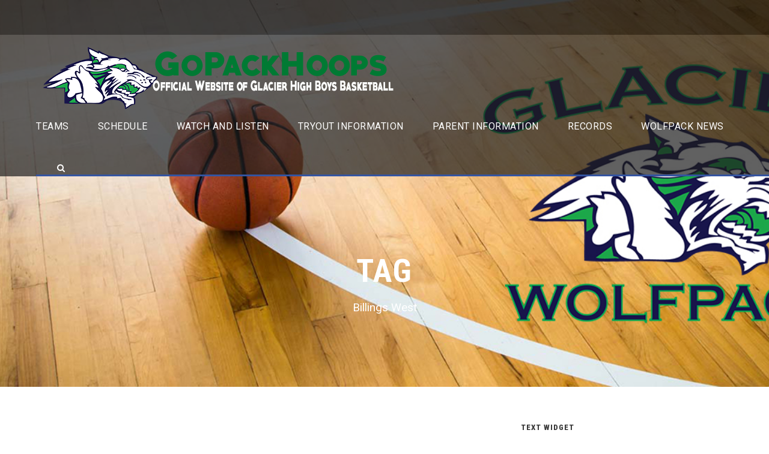

--- FILE ---
content_type: text/html; charset=UTF-8
request_url: https://gopackhoops.com/archives/tag/billings-west
body_size: 12977
content:
<!DOCTYPE html>
<html lang="en-US" class="no-js">
<head>
	<meta charset="UTF-8">
	<meta name="viewport" content="width=device-width, initial-scale=1">
	<link rel="profile" href="http://gmpg.org/xfn/11">
	<link rel="pingback" href="https://gopackhoops.com/xmlrpc.php">
	<title>Billings West &#8211; Glacier Wolfpack Boy&#039;s Basketball</title>
<meta name='robots' content='max-image-preview:large' />
	<style>img:is([sizes="auto" i], [sizes^="auto," i]) { contain-intrinsic-size: 3000px 1500px }</style>
	<link rel='dns-prefetch' href='//maps.google.com' />
<link rel='dns-prefetch' href='//www.googletagmanager.com' />
<link rel='dns-prefetch' href='//fonts.googleapis.com' />
<link rel="alternate" type="application/rss+xml" title="Glacier Wolfpack Boy&#039;s Basketball &raquo; Feed" href="https://gopackhoops.com/feed" />
<link rel="alternate" type="application/rss+xml" title="Glacier Wolfpack Boy&#039;s Basketball &raquo; Comments Feed" href="https://gopackhoops.com/comments/feed" />
<link rel="alternate" type="application/rss+xml" title="Glacier Wolfpack Boy&#039;s Basketball &raquo; Billings West Tag Feed" href="https://gopackhoops.com/archives/tag/billings-west/feed" />
<script type="text/javascript">
/* <![CDATA[ */
window._wpemojiSettings = {"baseUrl":"https:\/\/s.w.org\/images\/core\/emoji\/16.0.1\/72x72\/","ext":".png","svgUrl":"https:\/\/s.w.org\/images\/core\/emoji\/16.0.1\/svg\/","svgExt":".svg","source":{"concatemoji":"https:\/\/gopackhoops.com\/wp-includes\/js\/wp-emoji-release.min.js?ver=6.8.3"}};
/*! This file is auto-generated */
!function(s,n){var o,i,e;function c(e){try{var t={supportTests:e,timestamp:(new Date).valueOf()};sessionStorage.setItem(o,JSON.stringify(t))}catch(e){}}function p(e,t,n){e.clearRect(0,0,e.canvas.width,e.canvas.height),e.fillText(t,0,0);var t=new Uint32Array(e.getImageData(0,0,e.canvas.width,e.canvas.height).data),a=(e.clearRect(0,0,e.canvas.width,e.canvas.height),e.fillText(n,0,0),new Uint32Array(e.getImageData(0,0,e.canvas.width,e.canvas.height).data));return t.every(function(e,t){return e===a[t]})}function u(e,t){e.clearRect(0,0,e.canvas.width,e.canvas.height),e.fillText(t,0,0);for(var n=e.getImageData(16,16,1,1),a=0;a<n.data.length;a++)if(0!==n.data[a])return!1;return!0}function f(e,t,n,a){switch(t){case"flag":return n(e,"\ud83c\udff3\ufe0f\u200d\u26a7\ufe0f","\ud83c\udff3\ufe0f\u200b\u26a7\ufe0f")?!1:!n(e,"\ud83c\udde8\ud83c\uddf6","\ud83c\udde8\u200b\ud83c\uddf6")&&!n(e,"\ud83c\udff4\udb40\udc67\udb40\udc62\udb40\udc65\udb40\udc6e\udb40\udc67\udb40\udc7f","\ud83c\udff4\u200b\udb40\udc67\u200b\udb40\udc62\u200b\udb40\udc65\u200b\udb40\udc6e\u200b\udb40\udc67\u200b\udb40\udc7f");case"emoji":return!a(e,"\ud83e\udedf")}return!1}function g(e,t,n,a){var r="undefined"!=typeof WorkerGlobalScope&&self instanceof WorkerGlobalScope?new OffscreenCanvas(300,150):s.createElement("canvas"),o=r.getContext("2d",{willReadFrequently:!0}),i=(o.textBaseline="top",o.font="600 32px Arial",{});return e.forEach(function(e){i[e]=t(o,e,n,a)}),i}function t(e){var t=s.createElement("script");t.src=e,t.defer=!0,s.head.appendChild(t)}"undefined"!=typeof Promise&&(o="wpEmojiSettingsSupports",i=["flag","emoji"],n.supports={everything:!0,everythingExceptFlag:!0},e=new Promise(function(e){s.addEventListener("DOMContentLoaded",e,{once:!0})}),new Promise(function(t){var n=function(){try{var e=JSON.parse(sessionStorage.getItem(o));if("object"==typeof e&&"number"==typeof e.timestamp&&(new Date).valueOf()<e.timestamp+604800&&"object"==typeof e.supportTests)return e.supportTests}catch(e){}return null}();if(!n){if("undefined"!=typeof Worker&&"undefined"!=typeof OffscreenCanvas&&"undefined"!=typeof URL&&URL.createObjectURL&&"undefined"!=typeof Blob)try{var e="postMessage("+g.toString()+"("+[JSON.stringify(i),f.toString(),p.toString(),u.toString()].join(",")+"));",a=new Blob([e],{type:"text/javascript"}),r=new Worker(URL.createObjectURL(a),{name:"wpTestEmojiSupports"});return void(r.onmessage=function(e){c(n=e.data),r.terminate(),t(n)})}catch(e){}c(n=g(i,f,p,u))}t(n)}).then(function(e){for(var t in e)n.supports[t]=e[t],n.supports.everything=n.supports.everything&&n.supports[t],"flag"!==t&&(n.supports.everythingExceptFlag=n.supports.everythingExceptFlag&&n.supports[t]);n.supports.everythingExceptFlag=n.supports.everythingExceptFlag&&!n.supports.flag,n.DOMReady=!1,n.readyCallback=function(){n.DOMReady=!0}}).then(function(){return e}).then(function(){var e;n.supports.everything||(n.readyCallback(),(e=n.source||{}).concatemoji?t(e.concatemoji):e.wpemoji&&e.twemoji&&(t(e.twemoji),t(e.wpemoji)))}))}((window,document),window._wpemojiSettings);
/* ]]> */
</script>
<link rel='stylesheet' id='sbi_styles-css' href='https://gopackhoops.com/wp-content/plugins/instagram-feed/css/sbi-styles.min.css?ver=6.10.0' type='text/css' media='all' />
<link rel='stylesheet' id='embedpress-css-css' href='https://gopackhoops.com/wp-content/plugins/embedpress/assets/css/embedpress.css?ver=1767613986' type='text/css' media='all' />
<link rel='stylesheet' id='embedpress-blocks-style-css' href='https://gopackhoops.com/wp-content/plugins/embedpress/assets/css/blocks.build.css?ver=1767613986' type='text/css' media='all' />
<link rel='stylesheet' id='embedpress-lazy-load-css-css' href='https://gopackhoops.com/wp-content/plugins/embedpress/assets/css/lazy-load.css?ver=1767613986' type='text/css' media='all' />
<style id='wp-emoji-styles-inline-css' type='text/css'>

	img.wp-smiley, img.emoji {
		display: inline !important;
		border: none !important;
		box-shadow: none !important;
		height: 1em !important;
		width: 1em !important;
		margin: 0 0.07em !important;
		vertical-align: -0.1em !important;
		background: none !important;
		padding: 0 !important;
	}
</style>
<link rel='stylesheet' id='wp-block-library-css' href='https://gopackhoops.com/wp-includes/css/dist/block-library/style.min.css?ver=6.8.3' type='text/css' media='all' />
<style id='classic-theme-styles-inline-css' type='text/css'>
/*! This file is auto-generated */
.wp-block-button__link{color:#fff;background-color:#32373c;border-radius:9999px;box-shadow:none;text-decoration:none;padding:calc(.667em + 2px) calc(1.333em + 2px);font-size:1.125em}.wp-block-file__button{background:#32373c;color:#fff;text-decoration:none}
</style>
<style id='global-styles-inline-css' type='text/css'>
:root{--wp--preset--aspect-ratio--square: 1;--wp--preset--aspect-ratio--4-3: 4/3;--wp--preset--aspect-ratio--3-4: 3/4;--wp--preset--aspect-ratio--3-2: 3/2;--wp--preset--aspect-ratio--2-3: 2/3;--wp--preset--aspect-ratio--16-9: 16/9;--wp--preset--aspect-ratio--9-16: 9/16;--wp--preset--color--black: #000000;--wp--preset--color--cyan-bluish-gray: #abb8c3;--wp--preset--color--white: #ffffff;--wp--preset--color--pale-pink: #f78da7;--wp--preset--color--vivid-red: #cf2e2e;--wp--preset--color--luminous-vivid-orange: #ff6900;--wp--preset--color--luminous-vivid-amber: #fcb900;--wp--preset--color--light-green-cyan: #7bdcb5;--wp--preset--color--vivid-green-cyan: #00d084;--wp--preset--color--pale-cyan-blue: #8ed1fc;--wp--preset--color--vivid-cyan-blue: #0693e3;--wp--preset--color--vivid-purple: #9b51e0;--wp--preset--gradient--vivid-cyan-blue-to-vivid-purple: linear-gradient(135deg,rgba(6,147,227,1) 0%,rgb(155,81,224) 100%);--wp--preset--gradient--light-green-cyan-to-vivid-green-cyan: linear-gradient(135deg,rgb(122,220,180) 0%,rgb(0,208,130) 100%);--wp--preset--gradient--luminous-vivid-amber-to-luminous-vivid-orange: linear-gradient(135deg,rgba(252,185,0,1) 0%,rgba(255,105,0,1) 100%);--wp--preset--gradient--luminous-vivid-orange-to-vivid-red: linear-gradient(135deg,rgba(255,105,0,1) 0%,rgb(207,46,46) 100%);--wp--preset--gradient--very-light-gray-to-cyan-bluish-gray: linear-gradient(135deg,rgb(238,238,238) 0%,rgb(169,184,195) 100%);--wp--preset--gradient--cool-to-warm-spectrum: linear-gradient(135deg,rgb(74,234,220) 0%,rgb(151,120,209) 20%,rgb(207,42,186) 40%,rgb(238,44,130) 60%,rgb(251,105,98) 80%,rgb(254,248,76) 100%);--wp--preset--gradient--blush-light-purple: linear-gradient(135deg,rgb(255,206,236) 0%,rgb(152,150,240) 100%);--wp--preset--gradient--blush-bordeaux: linear-gradient(135deg,rgb(254,205,165) 0%,rgb(254,45,45) 50%,rgb(107,0,62) 100%);--wp--preset--gradient--luminous-dusk: linear-gradient(135deg,rgb(255,203,112) 0%,rgb(199,81,192) 50%,rgb(65,88,208) 100%);--wp--preset--gradient--pale-ocean: linear-gradient(135deg,rgb(255,245,203) 0%,rgb(182,227,212) 50%,rgb(51,167,181) 100%);--wp--preset--gradient--electric-grass: linear-gradient(135deg,rgb(202,248,128) 0%,rgb(113,206,126) 100%);--wp--preset--gradient--midnight: linear-gradient(135deg,rgb(2,3,129) 0%,rgb(40,116,252) 100%);--wp--preset--font-size--small: 13px;--wp--preset--font-size--medium: 20px;--wp--preset--font-size--large: 36px;--wp--preset--font-size--x-large: 42px;--wp--preset--spacing--20: 0.44rem;--wp--preset--spacing--30: 0.67rem;--wp--preset--spacing--40: 1rem;--wp--preset--spacing--50: 1.5rem;--wp--preset--spacing--60: 2.25rem;--wp--preset--spacing--70: 3.38rem;--wp--preset--spacing--80: 5.06rem;--wp--preset--shadow--natural: 6px 6px 9px rgba(0, 0, 0, 0.2);--wp--preset--shadow--deep: 12px 12px 50px rgba(0, 0, 0, 0.4);--wp--preset--shadow--sharp: 6px 6px 0px rgba(0, 0, 0, 0.2);--wp--preset--shadow--outlined: 6px 6px 0px -3px rgba(255, 255, 255, 1), 6px 6px rgba(0, 0, 0, 1);--wp--preset--shadow--crisp: 6px 6px 0px rgba(0, 0, 0, 1);}:where(.is-layout-flex){gap: 0.5em;}:where(.is-layout-grid){gap: 0.5em;}body .is-layout-flex{display: flex;}.is-layout-flex{flex-wrap: wrap;align-items: center;}.is-layout-flex > :is(*, div){margin: 0;}body .is-layout-grid{display: grid;}.is-layout-grid > :is(*, div){margin: 0;}:where(.wp-block-columns.is-layout-flex){gap: 2em;}:where(.wp-block-columns.is-layout-grid){gap: 2em;}:where(.wp-block-post-template.is-layout-flex){gap: 1.25em;}:where(.wp-block-post-template.is-layout-grid){gap: 1.25em;}.has-black-color{color: var(--wp--preset--color--black) !important;}.has-cyan-bluish-gray-color{color: var(--wp--preset--color--cyan-bluish-gray) !important;}.has-white-color{color: var(--wp--preset--color--white) !important;}.has-pale-pink-color{color: var(--wp--preset--color--pale-pink) !important;}.has-vivid-red-color{color: var(--wp--preset--color--vivid-red) !important;}.has-luminous-vivid-orange-color{color: var(--wp--preset--color--luminous-vivid-orange) !important;}.has-luminous-vivid-amber-color{color: var(--wp--preset--color--luminous-vivid-amber) !important;}.has-light-green-cyan-color{color: var(--wp--preset--color--light-green-cyan) !important;}.has-vivid-green-cyan-color{color: var(--wp--preset--color--vivid-green-cyan) !important;}.has-pale-cyan-blue-color{color: var(--wp--preset--color--pale-cyan-blue) !important;}.has-vivid-cyan-blue-color{color: var(--wp--preset--color--vivid-cyan-blue) !important;}.has-vivid-purple-color{color: var(--wp--preset--color--vivid-purple) !important;}.has-black-background-color{background-color: var(--wp--preset--color--black) !important;}.has-cyan-bluish-gray-background-color{background-color: var(--wp--preset--color--cyan-bluish-gray) !important;}.has-white-background-color{background-color: var(--wp--preset--color--white) !important;}.has-pale-pink-background-color{background-color: var(--wp--preset--color--pale-pink) !important;}.has-vivid-red-background-color{background-color: var(--wp--preset--color--vivid-red) !important;}.has-luminous-vivid-orange-background-color{background-color: var(--wp--preset--color--luminous-vivid-orange) !important;}.has-luminous-vivid-amber-background-color{background-color: var(--wp--preset--color--luminous-vivid-amber) !important;}.has-light-green-cyan-background-color{background-color: var(--wp--preset--color--light-green-cyan) !important;}.has-vivid-green-cyan-background-color{background-color: var(--wp--preset--color--vivid-green-cyan) !important;}.has-pale-cyan-blue-background-color{background-color: var(--wp--preset--color--pale-cyan-blue) !important;}.has-vivid-cyan-blue-background-color{background-color: var(--wp--preset--color--vivid-cyan-blue) !important;}.has-vivid-purple-background-color{background-color: var(--wp--preset--color--vivid-purple) !important;}.has-black-border-color{border-color: var(--wp--preset--color--black) !important;}.has-cyan-bluish-gray-border-color{border-color: var(--wp--preset--color--cyan-bluish-gray) !important;}.has-white-border-color{border-color: var(--wp--preset--color--white) !important;}.has-pale-pink-border-color{border-color: var(--wp--preset--color--pale-pink) !important;}.has-vivid-red-border-color{border-color: var(--wp--preset--color--vivid-red) !important;}.has-luminous-vivid-orange-border-color{border-color: var(--wp--preset--color--luminous-vivid-orange) !important;}.has-luminous-vivid-amber-border-color{border-color: var(--wp--preset--color--luminous-vivid-amber) !important;}.has-light-green-cyan-border-color{border-color: var(--wp--preset--color--light-green-cyan) !important;}.has-vivid-green-cyan-border-color{border-color: var(--wp--preset--color--vivid-green-cyan) !important;}.has-pale-cyan-blue-border-color{border-color: var(--wp--preset--color--pale-cyan-blue) !important;}.has-vivid-cyan-blue-border-color{border-color: var(--wp--preset--color--vivid-cyan-blue) !important;}.has-vivid-purple-border-color{border-color: var(--wp--preset--color--vivid-purple) !important;}.has-vivid-cyan-blue-to-vivid-purple-gradient-background{background: var(--wp--preset--gradient--vivid-cyan-blue-to-vivid-purple) !important;}.has-light-green-cyan-to-vivid-green-cyan-gradient-background{background: var(--wp--preset--gradient--light-green-cyan-to-vivid-green-cyan) !important;}.has-luminous-vivid-amber-to-luminous-vivid-orange-gradient-background{background: var(--wp--preset--gradient--luminous-vivid-amber-to-luminous-vivid-orange) !important;}.has-luminous-vivid-orange-to-vivid-red-gradient-background{background: var(--wp--preset--gradient--luminous-vivid-orange-to-vivid-red) !important;}.has-very-light-gray-to-cyan-bluish-gray-gradient-background{background: var(--wp--preset--gradient--very-light-gray-to-cyan-bluish-gray) !important;}.has-cool-to-warm-spectrum-gradient-background{background: var(--wp--preset--gradient--cool-to-warm-spectrum) !important;}.has-blush-light-purple-gradient-background{background: var(--wp--preset--gradient--blush-light-purple) !important;}.has-blush-bordeaux-gradient-background{background: var(--wp--preset--gradient--blush-bordeaux) !important;}.has-luminous-dusk-gradient-background{background: var(--wp--preset--gradient--luminous-dusk) !important;}.has-pale-ocean-gradient-background{background: var(--wp--preset--gradient--pale-ocean) !important;}.has-electric-grass-gradient-background{background: var(--wp--preset--gradient--electric-grass) !important;}.has-midnight-gradient-background{background: var(--wp--preset--gradient--midnight) !important;}.has-small-font-size{font-size: var(--wp--preset--font-size--small) !important;}.has-medium-font-size{font-size: var(--wp--preset--font-size--medium) !important;}.has-large-font-size{font-size: var(--wp--preset--font-size--large) !important;}.has-x-large-font-size{font-size: var(--wp--preset--font-size--x-large) !important;}
:where(.wp-block-post-template.is-layout-flex){gap: 1.25em;}:where(.wp-block-post-template.is-layout-grid){gap: 1.25em;}
:where(.wp-block-columns.is-layout-flex){gap: 2em;}:where(.wp-block-columns.is-layout-grid){gap: 2em;}
:root :where(.wp-block-pullquote){font-size: 1.5em;line-height: 1.6;}
</style>
<link rel='stylesheet' id='contact-form-7-css' href='https://gopackhoops.com/wp-content/plugins/contact-form-7/includes/css/styles.css?ver=6.1.4' type='text/css' media='all' />
<link rel='stylesheet' id='gdlr-core-google-font-css' href='https://fonts.googleapis.com/css?family=Roboto+Condensed%3A100%2C200%2C300%2Cregular%2C500%2C600%2C700%2C800%2C900%2C100italic%2C200italic%2C300italic%2Citalic%2C500italic%2C600italic%2C700italic%2C800italic%2C900italic%7CRoboto%3A100%2C100italic%2C300%2C300italic%2Cregular%2Citalic%2C500%2C500italic%2C700%2C700italic%2C900%2C900italic%7CMerriweather%3A300%2C300italic%2Cregular%2Citalic%2C700%2C700italic%2C900%2C900italic%7CLora%3Aregular%2C500%2C600%2C700%2Citalic%2C500italic%2C600italic%2C700italic&#038;subset=cyrillic%2Ccyrillic-ext%2Cgreek%2Cgreek-ext%2Clatin%2Clatin-ext%2Cvietnamese%2Cmath%2Csymbols&#038;ver=6.8.3' type='text/css' media='all' />
<link rel='stylesheet' id='font-awesome-css' href='https://gopackhoops.com/wp-content/plugins/goodlayers-core/plugins/fontawesome/font-awesome.css?ver=6.8.3' type='text/css' media='all' />
<link rel='stylesheet' id='elegant-font-css' href='https://gopackhoops.com/wp-content/plugins/goodlayers-core/plugins/elegant/elegant-font.css?ver=6.8.3' type='text/css' media='all' />
<link rel='stylesheet' id='gdlr-core-plugin-css' href='https://gopackhoops.com/wp-content/plugins/goodlayers-core/plugins/style.css?ver=1768938847' type='text/css' media='all' />
<link rel='stylesheet' id='gdlr-core-page-builder-css' href='https://gopackhoops.com/wp-content/plugins/goodlayers-core/include/css/page-builder.css?ver=6.8.3' type='text/css' media='all' />
<link rel='stylesheet' id='dashicons-css' href='https://gopackhoops.com/wp-includes/css/dashicons.min.css?ver=6.8.3' type='text/css' media='all' />
<link rel='stylesheet' id='sportspress-general-css' href='//gopackhoops.com/wp-content/plugins/sportspress/assets/css/sportspress.css?ver=2.7.26' type='text/css' media='all' />
<link rel='stylesheet' id='sportspress-icons-css' href='//gopackhoops.com/wp-content/plugins/sportspress/assets/css/icons.css?ver=2.7.26' type='text/css' media='all' />
<link rel='stylesheet' id='wpgmp-frontend-css' href='https://gopackhoops.com/wp-content/plugins/wp-google-map-plugin/assets/css/wpgmp_all_frontend.css?ver=4.9.1' type='text/css' media='all' />
<link rel='stylesheet' id='wp-components-css' href='https://gopackhoops.com/wp-includes/css/dist/components/style.min.css?ver=6.8.3' type='text/css' media='all' />
<link rel='stylesheet' id='godaddy-styles-css' href='https://gopackhoops.com/wp-content/mu-plugins/vendor/wpex/godaddy-launch/includes/Dependencies/GoDaddy/Styles/build/latest.css?ver=2.0.2' type='text/css' media='all' />
<link rel='stylesheet' id='bigslam-style-core-css' href='https://gopackhoops.com/wp-content/themes/bigslam/css/style-core.css?ver=6.8.3' type='text/css' media='all' />
<link rel='stylesheet' id='bigslam-custom-style-css' href='https://gopackhoops.com/wp-content/uploads/bigslam-style-custom.css?1768938847&#038;ver=6.8.3' type='text/css' media='all' />
<link rel='stylesheet' id='tablepress-default-css' href='https://gopackhoops.com/wp-content/plugins/tablepress/css/build/default.css?ver=3.2.6' type='text/css' media='all' />
<style type="text/css"></style><script type="text/javascript" src="https://gopackhoops.com/wp-includes/js/jquery/jquery.min.js?ver=3.7.1" id="jquery-core-js"></script>
<script type="text/javascript" src="https://gopackhoops.com/wp-includes/js/jquery/jquery-migrate.min.js?ver=3.4.1" id="jquery-migrate-js"></script>
<script type="text/javascript" src="//gopackhoops.com/wp-content/plugins/revslider/sr6/assets/js/rbtools.min.js?ver=6.7.37" async id="tp-tools-js"></script>
<script type="text/javascript" src="//gopackhoops.com/wp-content/plugins/revslider/sr6/assets/js/rs6.min.js?ver=6.7.37" async id="revmin-js"></script>
<!--[if lt IE 9]>
<script type="text/javascript" src="https://gopackhoops.com/wp-content/themes/bigslam/js/html5.js?ver=6.8.3" id="bigslam-html5js-js"></script>
<![endif]-->

<!-- Google tag (gtag.js) snippet added by Site Kit -->
<!-- Google Analytics snippet added by Site Kit -->
<script type="text/javascript" src="https://www.googletagmanager.com/gtag/js?id=GT-TNSM5PQ" id="google_gtagjs-js" async></script>
<script type="text/javascript" id="google_gtagjs-js-after">
/* <![CDATA[ */
window.dataLayer = window.dataLayer || [];function gtag(){dataLayer.push(arguments);}
gtag("set","linker",{"domains":["gopackhoops.com"]});
gtag("js", new Date());
gtag("set", "developer_id.dZTNiMT", true);
gtag("config", "GT-TNSM5PQ");
/* ]]> */
</script>
<link rel="https://api.w.org/" href="https://gopackhoops.com/wp-json/" /><link rel="alternate" title="JSON" type="application/json" href="https://gopackhoops.com/wp-json/wp/v2/tags/175" /><link rel="EditURI" type="application/rsd+xml" title="RSD" href="https://gopackhoops.com/xmlrpc.php?rsd" />
<meta name="generator" content="WordPress 6.8.3" />
<meta name="generator" content="SportsPress 2.7.26" />
<meta name="generator" content="Site Kit by Google 1.170.0" /><style type="text/css">.recentcomments a{display:inline !important;padding:0 !important;margin:0 !important;}</style><meta name="generator" content="Powered by Slider Revolution 6.7.37 - responsive, Mobile-Friendly Slider Plugin for WordPress with comfortable drag and drop interface." />
<script>function setREVStartSize(e){
			//window.requestAnimationFrame(function() {
				window.RSIW = window.RSIW===undefined ? window.innerWidth : window.RSIW;
				window.RSIH = window.RSIH===undefined ? window.innerHeight : window.RSIH;
				try {
					var pw = document.getElementById(e.c).parentNode.offsetWidth,
						newh;
					pw = pw===0 || isNaN(pw) || (e.l=="fullwidth" || e.layout=="fullwidth") ? window.RSIW : pw;
					e.tabw = e.tabw===undefined ? 0 : parseInt(e.tabw);
					e.thumbw = e.thumbw===undefined ? 0 : parseInt(e.thumbw);
					e.tabh = e.tabh===undefined ? 0 : parseInt(e.tabh);
					e.thumbh = e.thumbh===undefined ? 0 : parseInt(e.thumbh);
					e.tabhide = e.tabhide===undefined ? 0 : parseInt(e.tabhide);
					e.thumbhide = e.thumbhide===undefined ? 0 : parseInt(e.thumbhide);
					e.mh = e.mh===undefined || e.mh=="" || e.mh==="auto" ? 0 : parseInt(e.mh,0);
					if(e.layout==="fullscreen" || e.l==="fullscreen")
						newh = Math.max(e.mh,window.RSIH);
					else{
						e.gw = Array.isArray(e.gw) ? e.gw : [e.gw];
						for (var i in e.rl) if (e.gw[i]===undefined || e.gw[i]===0) e.gw[i] = e.gw[i-1];
						e.gh = e.el===undefined || e.el==="" || (Array.isArray(e.el) && e.el.length==0)? e.gh : e.el;
						e.gh = Array.isArray(e.gh) ? e.gh : [e.gh];
						for (var i in e.rl) if (e.gh[i]===undefined || e.gh[i]===0) e.gh[i] = e.gh[i-1];
											
						var nl = new Array(e.rl.length),
							ix = 0,
							sl;
						e.tabw = e.tabhide>=pw ? 0 : e.tabw;
						e.thumbw = e.thumbhide>=pw ? 0 : e.thumbw;
						e.tabh = e.tabhide>=pw ? 0 : e.tabh;
						e.thumbh = e.thumbhide>=pw ? 0 : e.thumbh;
						for (var i in e.rl) nl[i] = e.rl[i]<window.RSIW ? 0 : e.rl[i];
						sl = nl[0];
						for (var i in nl) if (sl>nl[i] && nl[i]>0) { sl = nl[i]; ix=i;}
						var m = pw>(e.gw[ix]+e.tabw+e.thumbw) ? 1 : (pw-(e.tabw+e.thumbw)) / (e.gw[ix]);
						newh =  (e.gh[ix] * m) + (e.tabh + e.thumbh);
					}
					var el = document.getElementById(e.c);
					if (el!==null && el) el.style.height = newh+"px";
					el = document.getElementById(e.c+"_wrapper");
					if (el!==null && el) {
						el.style.height = newh+"px";
						el.style.display = "block";
					}
				} catch(e){
					console.log("Failure at Presize of Slider:" + e)
				}
			//});
		  };</script>
</head>

<body class="archive tag tag-billings-west tag-175 wp-theme-bigslam gdlr-core-body bigslam-body bigslam-body-front bigslam-full gdlr-core-link-to-lightbox">
<div class="bigslam-mobile-header-wrap" ><div class="bigslam-mobile-header bigslam-header-background bigslam-style-slide" id="bigslam-mobile-header" ><div class="bigslam-mobile-header-container bigslam-container" ><div class="bigslam-logo  bigslam-item-pdlr"><div class="bigslam-logo-inner"><a href="https://gopackhoops.com/" ><img src="https://gopackhoops.com/wp-content/uploads/2017/11/wolf-header350w.png" alt="" width="350" height="191" title="wolf-header350w" /></a></div></div><div class="bigslam-mobile-menu-right" ><div class="bigslam-main-menu-search" id="bigslam-mobile-top-search" ><i class="fa fa-search" ></i></div><div class="bigslam-top-search-wrap" >
	<div class="bigslam-top-search-close" ></div>

	<div class="bigslam-top-search-row" >
		<div class="bigslam-top-search-cell" >
			<form role="search" method="get" class="search-form" action="https://gopackhoops.com/">
	<input type="text" class="search-field bigslam-title-font" placeholder="Search..." value="" name="s">
	<div class="bigslam-top-search-submit"><i class="fa fa-search" ></i></div>
	<input type="submit" class="search-submit" value="Search">
	<div class="bigslam-top-search-close"><i class="icon_close" ></i></div>
</form>
		</div>
	</div>

</div>
<div class="bigslam-mobile-menu" ><a class="bigslam-mm-menu-button bigslam-mobile-menu-button bigslam-mobile-button-hamburger-with-border" href="#bigslam-mobile-menu" ><i class="fa fa-bars" ></i></a><div class="bigslam-mm-menu-wrap bigslam-navigation-font" id="bigslam-mobile-menu" data-slide="right" ><ul id="menu-main" class="m-menu"><li class="menu-item menu-item-type-custom menu-item-object-custom menu-item-has-children menu-item-4996"><a href="#">Teams</a>
<ul class="sub-menu">
	<li class="menu-item menu-item-type-post_type menu-item-object-sp_team menu-item-6015"><a href="https://gopackhoops.com/archives/team/glacier-wolfpack-varsity">Varsity</a></li>
	<li class="menu-item menu-item-type-post_type menu-item-object-sp_team menu-item-4994"><a href="https://gopackhoops.com/archives/team/junior-varsity">Junior Varsity</a></li>
	<li class="menu-item menu-item-type-post_type menu-item-object-sp_team menu-item-4992"><a href="https://gopackhoops.com/archives/team/sophomore">Sophomore</a></li>
	<li class="menu-item menu-item-type-post_type menu-item-object-sp_team menu-item-4995"><a href="https://gopackhoops.com/archives/team/freshman">Freshman</a></li>
	<li class="menu-item menu-item-type-post_type menu-item-object-page menu-item-5233"><a href="https://gopackhoops.com/coaching-staff">Coaching Staff</a></li>
</ul>
</li>
<li class="menu-item menu-item-type-post_type menu-item-object-page menu-item-5138"><a href="https://gopackhoops.com/schedule">Schedule</a></li>
<li class="menu-item menu-item-type-post_type menu-item-object-page menu-item-5714"><a href="https://gopackhoops.com/media">Watch and Listen</a></li>
<li class="menu-item menu-item-type-post_type menu-item-object-page menu-item-6442"><a href="https://gopackhoops.com/tryout-information">Tryout Information</a></li>
<li class="menu-item menu-item-type-post_type menu-item-object-page menu-item-5150"><a href="https://gopackhoops.com/parent-information">Parent Information</a></li>
<li class="menu-item menu-item-type-custom menu-item-object-custom menu-item-has-children menu-item-5157"><a href="#">Records</a>
<ul class="sub-menu">
	<li class="menu-item menu-item-type-post_type menu-item-object-page menu-item-6286"><a href="https://gopackhoops.com/team-records-by-season">Team Records by Season</a></li>
	<li class="menu-item menu-item-type-post_type menu-item-object-page menu-item-6295"><a href="https://gopackhoops.com/team-results-by-season">Team Results by Season</a></li>
	<li class="menu-item menu-item-type-post_type menu-item-object-page menu-item-6291"><a href="https://gopackhoops.com/record-vs-all-opponents">Record vs All Opponents</a></li>
	<li class="menu-item menu-item-type-post_type menu-item-object-page menu-item-6301"><a href="https://gopackhoops.com/individual-player-career-totals">Individual Player Career Totals</a></li>
	<li class="menu-item menu-item-type-post_type menu-item-object-page menu-item-6305"><a href="https://gopackhoops.com/season-by-season-player-totals">Season by Season Player Totals</a></li>
	<li class="menu-item menu-item-type-post_type menu-item-object-page menu-item-5302"><a href="https://gopackhoops.com/2016-17-regular-season-gallery">2016-17 Regular Season Gallery</a></li>
	<li class="menu-item menu-item-type-custom menu-item-object-custom menu-item-5303"><a href="https://goo.gl/photos/TUT7oxgx7BUDCRz57">2016-17 State Tournament</a></li>
</ul>
</li>
<li class="menu-item menu-item-type-post_type menu-item-object-page current_page_parent menu-item-5033"><a href="https://gopackhoops.com/news">Wolfpack News</a></li>
</ul></div></div></div></div></div></div><div class="bigslam-body-outer-wrapper ">
		<div class="bigslam-body-wrapper clearfix  bigslam-with-transparent-header bigslam-with-frame">
	<div class="bigslam-header-background-transparent" ><div class="bigslam-top-bar" ><div class="bigslam-top-bar-background" ></div><div class="bigslam-top-bar-container clearfix bigslam-top-bar-full " ><div class="bigslam-top-bar-left bigslam-item-pdlr"></div></div></div>	
<header class="bigslam-header-wrap bigslam-header-style-plain  bigslam-style-menu-right bigslam-sticky-navigation bigslam-style-slide" >
	<div class="bigslam-header-background" ></div>
	<div class="bigslam-header-container  bigslam-header-full">
			
		<div class="bigslam-header-container-inner clearfix">
			<div class="bigslam-logo  bigslam-item-pdlr"><div class="bigslam-logo-inner"><a href="https://gopackhoops.com/" ><img  src="https://gopackhoops.com/wp-content/uploads/2017/11/wolf-header-with-text.png" width="600" height="109"  srcset="https://gopackhoops.com/wp-content/uploads/2017/11/wolf-header-with-text-400x72.png 400w, https://gopackhoops.com/wp-content/uploads/2017/11/wolf-header-with-text.png 600w"  sizes="(max-width: 767px) 100vw, (max-width: 1150px) 100vw, 1150px"  alt="" /></a></div></div>			<div class="bigslam-navigation bigslam-item-pdlr clearfix " >
			<div class="bigslam-main-menu" id="bigslam-main-menu" ><ul id="menu-main-1" class="sf-menu"><li  class="menu-item menu-item-type-custom menu-item-object-custom menu-item-has-children menu-item-4996 bigslam-normal-menu"><a href="#" class="sf-with-ul-pre">Teams</a>
<ul class="sub-menu">
	<li  class="menu-item menu-item-type-post_type menu-item-object-sp_team menu-item-6015" data-size="60"><a href="https://gopackhoops.com/archives/team/glacier-wolfpack-varsity">Varsity</a></li>
	<li  class="menu-item menu-item-type-post_type menu-item-object-sp_team menu-item-4994" data-size="60"><a href="https://gopackhoops.com/archives/team/junior-varsity">Junior Varsity</a></li>
	<li  class="menu-item menu-item-type-post_type menu-item-object-sp_team menu-item-4992" data-size="60"><a href="https://gopackhoops.com/archives/team/sophomore">Sophomore</a></li>
	<li  class="menu-item menu-item-type-post_type menu-item-object-sp_team menu-item-4995" data-size="60"><a href="https://gopackhoops.com/archives/team/freshman">Freshman</a></li>
	<li  class="menu-item menu-item-type-post_type menu-item-object-page menu-item-5233" data-size="60"><a href="https://gopackhoops.com/coaching-staff">Coaching Staff</a></li>
</ul>
</li>
<li  class="menu-item menu-item-type-post_type menu-item-object-page menu-item-5138 bigslam-normal-menu"><a href="https://gopackhoops.com/schedule">Schedule</a></li>
<li  class="menu-item menu-item-type-post_type menu-item-object-page menu-item-5714 bigslam-normal-menu"><a href="https://gopackhoops.com/media">Watch and Listen</a></li>
<li  class="menu-item menu-item-type-post_type menu-item-object-page menu-item-6442 bigslam-normal-menu"><a href="https://gopackhoops.com/tryout-information">Tryout Information</a></li>
<li  class="menu-item menu-item-type-post_type menu-item-object-page menu-item-5150 bigslam-normal-menu"><a href="https://gopackhoops.com/parent-information">Parent Information</a></li>
<li  class="menu-item menu-item-type-custom menu-item-object-custom menu-item-has-children menu-item-5157 bigslam-normal-menu"><a href="#" class="sf-with-ul-pre">Records</a>
<ul class="sub-menu">
	<li  class="menu-item menu-item-type-post_type menu-item-object-page menu-item-6286" data-size="60"><a href="https://gopackhoops.com/team-records-by-season">Team Records by Season</a></li>
	<li  class="menu-item menu-item-type-post_type menu-item-object-page menu-item-6295" data-size="60"><a href="https://gopackhoops.com/team-results-by-season">Team Results by Season</a></li>
	<li  class="menu-item menu-item-type-post_type menu-item-object-page menu-item-6291" data-size="60"><a href="https://gopackhoops.com/record-vs-all-opponents">Record vs All Opponents</a></li>
	<li  class="menu-item menu-item-type-post_type menu-item-object-page menu-item-6301" data-size="60"><a href="https://gopackhoops.com/individual-player-career-totals">Individual Player Career Totals</a></li>
	<li  class="menu-item menu-item-type-post_type menu-item-object-page menu-item-6305" data-size="60"><a href="https://gopackhoops.com/season-by-season-player-totals">Season by Season Player Totals</a></li>
	<li  class="menu-item menu-item-type-post_type menu-item-object-page menu-item-5302" data-size="60"><a href="https://gopackhoops.com/2016-17-regular-season-gallery">2016-17 Regular Season Gallery</a></li>
	<li  class="menu-item menu-item-type-custom menu-item-object-custom menu-item-5303" data-size="60"><a href="https://goo.gl/photos/TUT7oxgx7BUDCRz57">2016-17 State Tournament</a></li>
</ul>
</li>
<li  class="menu-item menu-item-type-post_type menu-item-object-page current_page_parent menu-item-5033 bigslam-normal-menu"><a href="https://gopackhoops.com/news">Wolfpack News</a></li>
</ul><div class="bigslam-navigation-slide-bar" id="bigslam-navigation-slide-bar" ></div><div class="bigslam-navigation-slide-bar-small" id="bigslam-navigation-slide-bar-small" ></div></div><div class="bigslam-main-menu-right-wrap clearfix " ><div class="bigslam-main-menu-search" id="bigslam-top-search" ><i class="fa fa-search" ></i></div><div class="bigslam-top-search-wrap" >
	<div class="bigslam-top-search-close" ></div>

	<div class="bigslam-top-search-row" >
		<div class="bigslam-top-search-cell" >
			<form role="search" method="get" class="search-form" action="https://gopackhoops.com/">
	<input type="text" class="search-field bigslam-title-font" placeholder="Search..." value="" name="s">
	<div class="bigslam-top-search-submit"><i class="fa fa-search" ></i></div>
	<input type="submit" class="search-submit" value="Search">
	<div class="bigslam-top-search-close"><i class="icon_close" ></i></div>
</form>
		</div>
	</div>

</div>
</div>			</div><!-- bigslam-navigation -->
		</div><!-- bigslam-header-inner -->
	</div><!-- bigslam-header-container -->

	<div class="bigslam-navigation-slide-bar-long" id="bigslam-navigation-slide-bar-long" ></div></header><!-- header --></div><div class="bigslam-page-title-wrap  bigslam-style-medium bigslam-center-align" ><div class="bigslam-header-transparent-substitute" ></div><div class="bigslam-page-title-overlay"  ></div><div class="bigslam-page-title-container bigslam-container" ><div class="bigslam-page-title-content bigslam-item-pdlr"  ><h3 class="bigslam-page-title"  >Tag</h3><div class="bigslam-page-caption"  >Billings West</div></div></div></div>	<div class="bigslam-page-wrapper" id="bigslam-page-wrapper" ><div class="bigslam-content-container bigslam-container"><div class=" bigslam-sidebar-wrap clearfix bigslam-line-height-0 bigslam-sidebar-style-right" ><div class=" bigslam-sidebar-center bigslam-column-40 bigslam-line-height" ><div class="bigslam-content-area" ><div class="gdlr-core-blog-item gdlr-core-item-pdb clearfix  gdlr-core-style-blog-full"  ><div class="gdlr-core-blog-item-holder gdlr-core-js-2 clearfix" data-layout="fitrows" ><div class="gdlr-core-item-list gdlr-core-blog-full  gdlr-core-item-pdlr gdlr-core-style-left" ><div class="gdlr-core-blog-thumbnail gdlr-core-media-image  gdlr-core-opacity-on-hover gdlr-core-zoom-on-hover"  ><a href="https://gopackhoops.com/archives/4398" ></a></div><div class="gdlr-core-blog-date-wrapper gdlr-core-skin-divider"><div class="gdlr-core-blog-date-day gdlr-core-skin-caption">10</div><div class="gdlr-core-blog-date-month gdlr-core-skin-caption">Mar</div><div class="gdlr-core-blog-date-year gdlr-core-skin-caption">2017</div></div><div class="gdlr-core-blog-full-content"><h3 class="gdlr-core-blog-title gdlr-core-skin-title"  ><a href="https://gopackhoops.com/archives/4398" >Glacier Boys Bound into Class AA Semis</a></h3><div class="gdlr-core-blog-info-wrapper gdlr-core-skin-divider" ><span class="gdlr-core-blog-info gdlr-core-blog-info-font gdlr-core-skin-caption gdlr-core-blog-info-date"  ><span class="gdlr-core-head" ><i class="fa fa-clock-o" ></i></span><a href="https://gopackhoops.com/archives/date/2017/03/10" >March 10, 2017</a></span><span class="gdlr-core-blog-info gdlr-core-blog-info-font gdlr-core-skin-caption gdlr-core-blog-info-author"  ><span class="gdlr-core-head" ><i class="fa fa-user-o" ></i></span><a href="https://gopackhoops.com/archives/author/dryspark" title="Posts by DrySpark" rel="author">DrySpark</a></span><span class="gdlr-core-blog-info gdlr-core-blog-info-font gdlr-core-skin-caption gdlr-core-blog-info-category"  ><span class="gdlr-core-head" ><i class="icon_folder-alt" ></i></span><a href="https://gopackhoops.com/archives/category/game-results" rel="tag">Game Results</a></span></div><div class="gdlr-core-blog-content clearfix" >March 09, 2017 at 7:27 pm | By JOSEPH TERRY The Daily Inter Lake GREAT FALLS — The Glacier boys pushed their way into the semifinals at the Class AA state basketball tournament on Thursday at Four Seasons Arena, shutting down Billings West in the third quarter on the way to a 56-49 opening round...<div class="clear"></div><a class="gdlr-core-excerpt-read-more gdlr-core-button gdlr-core-rectangle" href="https://gopackhoops.com/archives/4398" >Read More</a></div></div></div></div></div></div></div><div class=" bigslam-sidebar-right bigslam-column-20 bigslam-line-height bigslam-line-height" ><div class="bigslam-sidebar-area bigslam-item-pdlr" ><div id="text-9" class="widget widget_text bigslam-widget"><h3 class="bigslam-widget-title">Text Widget</h3>			<div class="textwidget">Maecenas faucibus mollis interdum. Aenean lacinia bibendum nulla sed consectetur. Etiam porta sem malesuada magna mollis euismod.</div>
		</div><div id="recent-comments-6" class="widget widget_recent_comments bigslam-widget"><h3 class="bigslam-widget-title">Recent Comments</h3><ul id="recentcomments"><li class="recentcomments"><span class="comment-author-link"><a href="https://gopackhoops.com/archives/5854" class="url" rel="ugc">Game Preview &#8211; Glacier vs Flathead &#8211; Glacier Wolfpack Boy&#039;s Basketball</a></span> on <a href="https://gopackhoops.com/archives/5769#comment-2">Coaches vs Cancer 3-Point Challenge</a></li><li class="recentcomments"><span class="comment-author-link"><a href="https://gopackhoops.com/archives/5844" class="url" rel="ugc">Coach Cutler talks about the Glacier Wolfpack 3-point challenge. &#8211; Glacier Wolfpack Boy&#039;s Basketball</a></span> on <a href="https://gopackhoops.com/archives/5769#comment-1">Coaches vs Cancer 3-Point Challenge</a></li></ul></div></div></div></div></div></div><footer><div class="bigslam-footer-wrapper" ><div class="bigslam-footer-container bigslam-container clearfix" ><div class="bigslam-footer-column bigslam-item-pdlr bigslam-column-20" ><div id="tag_cloud-5" class="widget widget_tag_cloud bigslam-widget"><h3 class="bigslam-widget-title">Tags</h3><div class="tagcloud"><a href="https://gopackhoops.com/archives/tag/alex-whiteman" class="tag-cloud-link tag-link-178 tag-link-position-1" style="font-size: 8pt;" aria-label="Alex Whiteman (1 item)">Alex Whiteman<span class="tag-link-count"> (1)</span></a>
<a href="https://gopackhoops.com/archives/tag/ben-desmul" class="tag-cloud-link tag-link-205 tag-link-position-2" style="font-size: 10.333333333333pt;" aria-label="Ben Desmul (2 items)">Ben Desmul<span class="tag-link-count"> (2)</span></a>
<a href="https://gopackhoops.com/archives/tag/ben-winters" class="tag-cloud-link tag-link-250 tag-link-position-3" style="font-size: 8pt;" aria-label="Ben Winters (1 item)">Ben Winters<span class="tag-link-count"> (1)</span></a>
<a href="https://gopackhoops.com/archives/tag/billings-west" class="tag-cloud-link tag-link-175 tag-link-position-4" style="font-size: 8pt;" aria-label="Billings West (1 item)">Billings West<span class="tag-link-count"> (1)</span></a>
<a href="https://gopackhoops.com/archives/tag/bozeman" class="tag-cloud-link tag-link-187 tag-link-position-5" style="font-size: 13.185185185185pt;" aria-label="bozeman (4 items)">bozeman<span class="tag-link-count"> (4)</span></a>
<a href="https://gopackhoops.com/archives/tag/brantly-salmonsen" class="tag-cloud-link tag-link-244 tag-link-position-6" style="font-size: 8pt;" aria-label="Brantly Salmonsen (1 item)">Brantly Salmonsen<span class="tag-link-count"> (1)</span></a>
<a href="https://gopackhoops.com/archives/tag/bret-michaels" class="tag-cloud-link tag-link-196 tag-link-position-7" style="font-size: 16.425925925926pt;" aria-label="Bret Michaels (8 items)">Bret Michaels<span class="tag-link-count"> (8)</span></a>
<a href="https://gopackhoops.com/archives/tag/cadan-harkins" class="tag-cloud-link tag-link-181 tag-link-position-8" style="font-size: 8pt;" aria-label="Cadan Harkins (1 item)">Cadan Harkins<span class="tag-link-count"> (1)</span></a>
<a href="https://gopackhoops.com/archives/tag/carter-knopic" class="tag-cloud-link tag-link-260 tag-link-position-9" style="font-size: 8pt;" aria-label="Carter Knopic (1 item)">Carter Knopic<span class="tag-link-count"> (1)</span></a>
<a href="https://gopackhoops.com/archives/tag/christian-hensley" class="tag-cloud-link tag-link-204 tag-link-position-10" style="font-size: 8pt;" aria-label="Christian Hensley (1 item)">Christian Hensley<span class="tag-link-count"> (1)</span></a>
<a href="https://gopackhoops.com/archives/tag/cmr" class="tag-cloud-link tag-link-186 tag-link-position-11" style="font-size: 8pt;" aria-label="CMR (1 item)">CMR<span class="tag-link-count"> (1)</span></a>
<a href="https://gopackhoops.com/archives/tag/cody-hartsoch" class="tag-cloud-link tag-link-190 tag-link-position-12" style="font-size: 8pt;" aria-label="cody hartsoch (1 item)">cody hartsoch<span class="tag-link-count"> (1)</span></a>
<a href="https://gopackhoops.com/archives/tag/colin-presnell" class="tag-cloud-link tag-link-213 tag-link-position-13" style="font-size: 13.185185185185pt;" aria-label="Colin Presnell (4 items)">Colin Presnell<span class="tag-link-count"> (4)</span></a>
<a href="https://gopackhoops.com/archives/tag/community-service" class="tag-cloud-link tag-link-202 tag-link-position-14" style="font-size: 8pt;" aria-label="community service (1 item)">community service<span class="tag-link-count"> (1)</span></a>
<a href="https://gopackhoops.com/archives/tag/dillon-riffle" class="tag-cloud-link tag-link-210 tag-link-position-15" style="font-size: 10.333333333333pt;" aria-label="Dillon Riffle (2 items)">Dillon Riffle<span class="tag-link-count"> (2)</span></a>
<a href="https://gopackhoops.com/archives/tag/divisionals" class="tag-cloud-link tag-link-189 tag-link-position-16" style="font-size: 10.333333333333pt;" aria-label="divisionals (2 items)">divisionals<span class="tag-link-count"> (2)</span></a>
<a href="https://gopackhoops.com/archives/tag/drew-deck" class="tag-cloud-link tag-link-201 tag-link-position-17" style="font-size: 15.12962962963pt;" aria-label="Drew Deck (6 items)">Drew Deck<span class="tag-link-count"> (6)</span></a>
<a href="https://gopackhoops.com/archives/tag/drew-engellant" class="tag-cloud-link tag-link-188 tag-link-position-18" style="font-size: 22pt;" aria-label="Drew Engellant (23 items)">Drew Engellant<span class="tag-link-count"> (23)</span></a>
<a href="https://gopackhoops.com/archives/tag/dylan-banzet" class="tag-cloud-link tag-link-259 tag-link-position-19" style="font-size: 8pt;" aria-label="Dylan Banzet (1 item)">Dylan Banzet<span class="tag-link-count"> (1)</span></a>
<a href="https://gopackhoops.com/archives/tag/ethan-baines" class="tag-cloud-link tag-link-199 tag-link-position-20" style="font-size: 15.12962962963pt;" aria-label="Ethan Baines (6 items)">Ethan Baines<span class="tag-link-count"> (6)</span></a>
<a href="https://gopackhoops.com/archives/tag/gabe-christensen" class="tag-cloud-link tag-link-252 tag-link-position-21" style="font-size: 8pt;" aria-label="Gabe Christensen (1 item)">Gabe Christensen<span class="tag-link-count"> (1)</span></a>
<a href="https://gopackhoops.com/archives/tag/harkins" class="tag-cloud-link tag-link-177 tag-link-position-22" style="font-size: 8pt;" aria-label="Harkins (1 item)">Harkins<span class="tag-link-count"> (1)</span></a>
<a href="https://gopackhoops.com/archives/tag/jackson-endersen" class="tag-cloud-link tag-link-245 tag-link-position-23" style="font-size: 8pt;" aria-label="Jackson Endersen (1 item)">Jackson Endersen<span class="tag-link-count"> (1)</span></a>
<a href="https://gopackhoops.com/archives/tag/jaxson-olsen" class="tag-cloud-link tag-link-211 tag-link-position-24" style="font-size: 17.074074074074pt;" aria-label="Jaxson Olsen (9 items)">Jaxson Olsen<span class="tag-link-count"> (9)</span></a>
<a href="https://gopackhoops.com/archives/tag/jonah-pate" class="tag-cloud-link tag-link-215 tag-link-position-25" style="font-size: 8pt;" aria-label="Jonah Pate (1 item)">Jonah Pate<span class="tag-link-count"> (1)</span></a>
<a href="https://gopackhoops.com/archives/tag/josh-eagleton" class="tag-cloud-link tag-link-249 tag-link-position-26" style="font-size: 8pt;" aria-label="Josh Eagleton (1 item)">Josh Eagleton<span class="tag-link-count"> (1)</span></a>
<a href="https://gopackhoops.com/archives/tag/jt-allen" class="tag-cloud-link tag-link-212 tag-link-position-27" style="font-size: 14.222222222222pt;" aria-label="JT Allen (5 items)">JT Allen<span class="tag-link-count"> (5)</span></a>
<a href="https://gopackhoops.com/archives/tag/keifer-spohnhauer" class="tag-cloud-link tag-link-209 tag-link-position-28" style="font-size: 15.12962962963pt;" aria-label="Keifer Spohnhauer (6 items)">Keifer Spohnhauer<span class="tag-link-count"> (6)</span></a>
<a href="https://gopackhoops.com/archives/tag/kj-johnson" class="tag-cloud-link tag-link-195 tag-link-position-29" style="font-size: 17.074074074074pt;" aria-label="KJ Johnson (9 items)">KJ Johnson<span class="tag-link-count"> (9)</span></a>
<a href="https://gopackhoops.com/archives/tag/kyle-buckingham" class="tag-cloud-link tag-link-197 tag-link-position-30" style="font-size: 13.185185185185pt;" aria-label="Kyle Buckingham (4 items)">Kyle Buckingham<span class="tag-link-count"> (4)</span></a>
<a href="https://gopackhoops.com/archives/tag/luke-bilau" class="tag-cloud-link tag-link-214 tag-link-position-31" style="font-size: 10.333333333333pt;" aria-label="Luke Bilau (2 items)">Luke Bilau<span class="tag-link-count"> (2)</span></a>
<a href="https://gopackhoops.com/archives/tag/luke-nikunen" class="tag-cloud-link tag-link-247 tag-link-position-32" style="font-size: 8pt;" aria-label="Luke Nikunen (1 item)">Luke Nikunen<span class="tag-link-count"> (1)</span></a>
<a href="https://gopackhoops.com/archives/tag/mark" class="tag-cloud-link tag-link-176 tag-link-position-33" style="font-size: 8pt;" aria-label="Mark (1 item)">Mark<span class="tag-link-count"> (1)</span></a>
<a href="https://gopackhoops.com/archives/tag/michael-schwarz" class="tag-cloud-link tag-link-198 tag-link-position-34" style="font-size: 18.5pt;" aria-label="Michael Schwarz (12 items)">Michael Schwarz<span class="tag-link-count"> (12)</span></a>
<a href="https://gopackhoops.com/archives/tag/nach-on-sports" class="tag-cloud-link tag-link-200 tag-link-position-35" style="font-size: 14.222222222222pt;" aria-label="Nach on Sports (5 items)">Nach on Sports<span class="tag-link-count"> (5)</span></a>
<a href="https://gopackhoops.com/archives/tag/noah-cummings" class="tag-cloud-link tag-link-246 tag-link-position-36" style="font-size: 8pt;" aria-label="Noah Cummings (1 item)">Noah Cummings<span class="tag-link-count"> (1)</span></a>
<a href="https://gopackhoops.com/archives/tag/noah-dowler" class="tag-cloud-link tag-link-218 tag-link-position-37" style="font-size: 21.222222222222pt;" aria-label="Noah Dowler (20 items)">Noah Dowler<span class="tag-link-count"> (20)</span></a>
<a href="https://gopackhoops.com/archives/tag/nolan-hyde" class="tag-cloud-link tag-link-219 tag-link-position-38" style="font-size: 15.777777777778pt;" aria-label="Nolan Hyde (7 items)">Nolan Hyde<span class="tag-link-count"> (7)</span></a>
<a href="https://gopackhoops.com/archives/tag/owen-henry" class="tag-cloud-link tag-link-251 tag-link-position-39" style="font-size: 8pt;" aria-label="Owen Henry (1 item)">Owen Henry<span class="tag-link-count"> (1)</span></a>
<a href="https://gopackhoops.com/archives/tag/patrick-oconnell" class="tag-cloud-link tag-link-179 tag-link-position-40" style="font-size: 15.777777777778pt;" aria-label="Patrick O&#039;Connell (7 items)">Patrick O&#039;Connell<span class="tag-link-count"> (7)</span></a>
<a href="https://gopackhoops.com/archives/tag/skyview" class="tag-cloud-link tag-link-180 tag-link-position-41" style="font-size: 8pt;" aria-label="Skyview (1 item)">Skyview<span class="tag-link-count"> (1)</span></a>
<a href="https://gopackhoops.com/archives/tag/slate-burrington" class="tag-cloud-link tag-link-248 tag-link-position-42" style="font-size: 8pt;" aria-label="Slate Burrington (1 item)">Slate Burrington<span class="tag-link-count"> (1)</span></a>
<a href="https://gopackhoops.com/archives/tag/tyler-hausmann" class="tag-cloud-link tag-link-221 tag-link-position-43" style="font-size: 8pt;" aria-label="Tyler Hausmann (1 item)">Tyler Hausmann<span class="tag-link-count"> (1)</span></a>
<a href="https://gopackhoops.com/archives/tag/weston-price" class="tag-cloud-link tag-link-203 tag-link-position-44" style="font-size: 19.018518518519pt;" aria-label="Weston Price (13 items)">Weston Price<span class="tag-link-count"> (13)</span></a>
<a href="https://gopackhoops.com/archives/tag/will-salonen" class="tag-cloud-link tag-link-220 tag-link-position-45" style="font-size: 16.425925925926pt;" aria-label="Will Salonen (8 items)">Will Salonen<span class="tag-link-count"> (8)</span></a></div>
</div></div><div class="bigslam-footer-column bigslam-item-pdlr bigslam-column-20" ><div id="gdlr-core-recent-post-widget-4" class="widget widget_gdlr-core-recent-post-widget bigslam-widget"><h3 class="bigslam-widget-title">Wolfpack News</h3><div class="gdlr-core-recent-post-widget-wrap gdlr-core-style-1"><div class="gdlr-core-recent-post-widget clearfix"><div class="gdlr-core-recent-post-widget-thumbnail gdlr-core-media-image" ><a href="https://gopackhoops.com/archives/7182" ><img src="https://gopackhoops.com/wp-content/uploads/2025/12/pelc2-150x150.jpg" alt="Cooper Pelc layup" width="150" height="150" title="pelc2" /></a></div><div class="gdlr-core-recent-post-widget-content"><div class="gdlr-core-recent-post-widget-title"><a href="https://gopackhoops.com/archives/7182" >New squads, but high hopes for Glacier basketball</a></div><div class="gdlr-core-recent-post-widget-info"><span class="gdlr-core-blog-info gdlr-core-blog-info-font gdlr-core-skin-caption gdlr-core-blog-info-date"  ><span class="gdlr-core-head" ><i class="fa fa-clock-o" ></i></span><a href="https://gopackhoops.com/archives/date/2025/12/12" >December 12, 2025</a></span><span class="gdlr-core-blog-info gdlr-core-blog-info-font gdlr-core-skin-caption gdlr-core-blog-info-author"  ><span class="gdlr-core-head" ><i class="fa fa-user-o" ></i></span><a href="https://gopackhoops.com/archives/author/dryspark" title="Posts by DrySpark" rel="author">DrySpark</a></span></div></div></div><div class="gdlr-core-recent-post-widget clearfix"><div class="gdlr-core-recent-post-widget-thumbnail gdlr-core-media-image" ><a href="https://gopackhoops.com/archives/7125" ><img src="https://gopackhoops.com/wp-content/uploads/2025/01/download-150x150.png" alt="Evan Epperly coaching Glacier Boys Basketball, Kalispell" width="150" height="150" title="download" /></a></div><div class="gdlr-core-recent-post-widget-content"><div class="gdlr-core-recent-post-widget-title"><a href="https://gopackhoops.com/archives/7125" >Kalispell Glacier begins boys basketball season under new leadership for the first time</a></div><div class="gdlr-core-recent-post-widget-info"><span class="gdlr-core-blog-info gdlr-core-blog-info-font gdlr-core-skin-caption gdlr-core-blog-info-date"  ><span class="gdlr-core-head" ><i class="fa fa-clock-o" ></i></span><a href="https://gopackhoops.com/archives/date/2025/01/15" >January 15, 2025</a></span><span class="gdlr-core-blog-info gdlr-core-blog-info-font gdlr-core-skin-caption gdlr-core-blog-info-author"  ><span class="gdlr-core-head" ><i class="fa fa-user-o" ></i></span><a href="https://gopackhoops.com/archives/author/dryspark" title="Posts by DrySpark" rel="author">DrySpark</a></span></div></div></div><div class="gdlr-core-recent-post-widget clearfix"><div class="gdlr-core-recent-post-widget-thumbnail gdlr-core-media-image" ><a href="https://gopackhoops.com/archives/7121" ><img src="https://gopackhoops.com/wp-content/uploads/2024/10/WARMUP-LOGO-2024-150x150.jpg" alt="" width="150" height="150" title="WARMUP LOGO 2024" /></a></div><div class="gdlr-core-recent-post-widget-content"><div class="gdlr-core-recent-post-widget-title"><a href="https://gopackhoops.com/archives/7121" >Wolfpack Rally Comes up Short</a></div><div class="gdlr-core-recent-post-widget-info"><span class="gdlr-core-blog-info gdlr-core-blog-info-font gdlr-core-skin-caption gdlr-core-blog-info-date"  ><span class="gdlr-core-head" ><i class="fa fa-clock-o" ></i></span><a href="https://gopackhoops.com/archives/date/2024/12/22" >December 22, 2024</a></span><span class="gdlr-core-blog-info gdlr-core-blog-info-font gdlr-core-skin-caption gdlr-core-blog-info-author"  ><span class="gdlr-core-head" ><i class="fa fa-user-o" ></i></span><a href="https://gopackhoops.com/archives/author/dryspark" title="Posts by DrySpark" rel="author">DrySpark</a></span></div></div></div><div class="gdlr-core-recent-post-widget clearfix"><div class="gdlr-core-recent-post-widget-thumbnail gdlr-core-media-image" ><a href="https://gopackhoops.com/archives/7118" ><img src="https://gopackhoops.com/wp-content/uploads/2024/10/WARMUP-LOGO-2024-150x150.jpg" alt="" width="150" height="150" title="WARMUP LOGO 2024" /></a></div><div class="gdlr-core-recent-post-widget-content"><div class="gdlr-core-recent-post-widget-title"><a href="https://gopackhoops.com/archives/7118" >Wolfpack defense leads the way over Great Falls</a></div><div class="gdlr-core-recent-post-widget-info"><span class="gdlr-core-blog-info gdlr-core-blog-info-font gdlr-core-skin-caption gdlr-core-blog-info-date"  ><span class="gdlr-core-head" ><i class="fa fa-clock-o" ></i></span><a href="https://gopackhoops.com/archives/date/2024/12/15" >December 15, 2024</a></span><span class="gdlr-core-blog-info gdlr-core-blog-info-font gdlr-core-skin-caption gdlr-core-blog-info-author"  ><span class="gdlr-core-head" ><i class="fa fa-user-o" ></i></span><a href="https://gopackhoops.com/archives/author/dryspark" title="Posts by DrySpark" rel="author">DrySpark</a></span></div></div></div><div class="gdlr-core-recent-post-widget clearfix"><div class="gdlr-core-recent-post-widget-thumbnail gdlr-core-media-image" ><a href="https://gopackhoops.com/archives/7101" ><img src="https://gopackhoops.com/wp-content/uploads/2024/12/1215_SPO_DIL_Glacier_hoops_vs_CMR_7_t1170-150x150.jpg" alt="" width="150" height="150" title="1215_SPO_DIL_Glacier_hoops_vs_CMR_7_t1170" /></a></div><div class="gdlr-core-recent-post-widget-content"><div class="gdlr-core-recent-post-widget-title"><a href="https://gopackhoops.com/archives/7101" >Physical CMR boys defeat Glacier</a></div><div class="gdlr-core-recent-post-widget-info"><span class="gdlr-core-blog-info gdlr-core-blog-info-font gdlr-core-skin-caption gdlr-core-blog-info-date"  ><span class="gdlr-core-head" ><i class="fa fa-clock-o" ></i></span><a href="https://gopackhoops.com/archives/date/2024/12/15" >December 15, 2024</a></span><span class="gdlr-core-blog-info gdlr-core-blog-info-font gdlr-core-skin-caption gdlr-core-blog-info-author"  ><span class="gdlr-core-head" ><i class="fa fa-user-o" ></i></span><a href="https://gopackhoops.com/archives/author/dryspark" title="Posts by DrySpark" rel="author">DrySpark</a></span></div></div></div><div class="gdlr-core-recent-post-widget clearfix"><div class="gdlr-core-recent-post-widget-thumbnail gdlr-core-media-image" ><a href="https://gopackhoops.com/archives/7097" ><img src="https://gopackhoops.com/wp-content/uploads/2024/10/WARMUP-LOGO-2024-150x150.jpg" alt="" width="150" height="150" title="WARMUP LOGO 2024" /></a></div><div class="gdlr-core-recent-post-widget-content"><div class="gdlr-core-recent-post-widget-title"><a href="https://gopackhoops.com/archives/7097" >New era begins at Glacier &#8211; Evan Epperly is second-ever head coach for Wolfpack boys</a></div><div class="gdlr-core-recent-post-widget-info"><span class="gdlr-core-blog-info gdlr-core-blog-info-font gdlr-core-skin-caption gdlr-core-blog-info-date"  ><span class="gdlr-core-head" ><i class="fa fa-clock-o" ></i></span><a href="https://gopackhoops.com/archives/date/2024/12/13" >December 13, 2024</a></span><span class="gdlr-core-blog-info gdlr-core-blog-info-font gdlr-core-skin-caption gdlr-core-blog-info-author"  ><span class="gdlr-core-head" ><i class="fa fa-user-o" ></i></span><a href="https://gopackhoops.com/archives/author/dryspark" title="Posts by DrySpark" rel="author">DrySpark</a></span></div></div></div></div></div></div><div class="bigslam-footer-column bigslam-item-pdlr bigslam-column-20" ><div id="text-10" class="widget widget_text bigslam-widget"><h3 class="bigslam-widget-title">Links of Interest</h3>			<div class="textwidget"><p><a href="http://sd5.k12.mt.us">Kalispell Public Schools</a><br />
<a href="http://www.sd5.k12.mt.us/2/home">Glacier High School</a><br />
<a href="http://www.sd5.k12.mt.us/2/Content/activities">Glacier High School Activities</a><br />
<a href="http://montanacoaches.com">Montana Coaches Association</a><br />
<a href="http://mhsa.org">Montana High School Association</a><br />
<a href="http://everydaygettingbetter.com">Every Day, Getting Better</a><br />
<a href="http://dryspark.com">DrySpark Web Presence and Design</a></p>
</div>
		</div></div></div></div><div class="bigslam-copyright-wrapper" ><div class="bigslam-copyright-container bigslam-container clearfix"><div class="bigslam-copyright-left bigslam-item-pdlr">Copyright 2020 Glacier High School, All Right Reserved</div><div class="bigslam-copyright-right bigslam-item-pdlr"><a href="http://dryspark.com">Designed and Powered by DrySpark Web Presence and Design</a></div></div></div></footer></div></div><a href="#bigslam-top-anchor" class="bigslam-footer-back-to-top-button" id="bigslam-footer-back-to-top-button"><i class="fa fa-angle-up" ></i></a>

		<script>
			window.RS_MODULES = window.RS_MODULES || {};
			window.RS_MODULES.modules = window.RS_MODULES.modules || {};
			window.RS_MODULES.waiting = window.RS_MODULES.waiting || [];
			window.RS_MODULES.defered = false;
			window.RS_MODULES.moduleWaiting = window.RS_MODULES.moduleWaiting || {};
			window.RS_MODULES.type = 'compiled';
		</script>
		<script type="speculationrules">
{"prefetch":[{"source":"document","where":{"and":[{"href_matches":"\/*"},{"not":{"href_matches":["\/wp-*.php","\/wp-admin\/*","\/wp-content\/uploads\/*","\/wp-content\/*","\/wp-content\/plugins\/*","\/wp-content\/themes\/bigslam\/*","\/*\\?(.+)"]}},{"not":{"selector_matches":"a[rel~=\"nofollow\"]"}},{"not":{"selector_matches":".no-prefetch, .no-prefetch a"}}]},"eagerness":"conservative"}]}
</script>
<!-- Instagram Feed JS -->
<script type="text/javascript">
var sbiajaxurl = "https://gopackhoops.com/wp-admin/admin-ajax.php";
</script>
<link rel='stylesheet' id='rs-plugin-settings-css' href='//gopackhoops.com/wp-content/plugins/revslider/sr6/assets/css/rs6.css?ver=6.7.37' type='text/css' media='all' />
<style id='rs-plugin-settings-inline-css' type='text/css'>
#rs-demo-id {}
</style>
<script type="text/javascript" src="https://gopackhoops.com/wp-content/plugins/embedpress/assets/js/gallery-justify.js?ver=1767613986" id="embedpress-gallery-justify-js"></script>
<script type="text/javascript" src="https://gopackhoops.com/wp-content/plugins/embedpress/assets/js/lazy-load.js?ver=1767613986" id="embedpress-lazy-load-js"></script>
<script type="text/javascript" src="https://gopackhoops.com/wp-includes/js/dist/hooks.min.js?ver=4d63a3d491d11ffd8ac6" id="wp-hooks-js"></script>
<script type="text/javascript" src="https://gopackhoops.com/wp-includes/js/dist/i18n.min.js?ver=5e580eb46a90c2b997e6" id="wp-i18n-js"></script>
<script type="text/javascript" id="wp-i18n-js-after">
/* <![CDATA[ */
wp.i18n.setLocaleData( { 'text direction\u0004ltr': [ 'ltr' ] } );
/* ]]> */
</script>
<script type="text/javascript" src="https://gopackhoops.com/wp-content/plugins/contact-form-7/includes/swv/js/index.js?ver=6.1.4" id="swv-js"></script>
<script type="text/javascript" id="contact-form-7-js-before">
/* <![CDATA[ */
var wpcf7 = {
    "api": {
        "root": "https:\/\/gopackhoops.com\/wp-json\/",
        "namespace": "contact-form-7\/v1"
    },
    "cached": 1
};
/* ]]> */
</script>
<script type="text/javascript" src="https://gopackhoops.com/wp-content/plugins/contact-form-7/includes/js/index.js?ver=6.1.4" id="contact-form-7-js"></script>
<script type="text/javascript" src="https://gopackhoops.com/wp-content/plugins/goodlayers-core/plugins/script.js?ver=1768938847" id="gdlr-core-plugin-js"></script>
<script type="text/javascript" id="gdlr-core-page-builder-js-extra">
/* <![CDATA[ */
var gdlr_core_pbf = {"admin":"","video":{"width":"640","height":"360"},"ajax_url":"https:\/\/gopackhoops.com\/wp-admin\/admin-ajax.php","ilightbox_skin":"dark"};
/* ]]> */
</script>
<script type="text/javascript" src="https://gopackhoops.com/wp-content/plugins/goodlayers-core/include/js/page-builder.js?ver=1.3.9" id="gdlr-core-page-builder-js"></script>
<script type="text/javascript" src="https://gopackhoops.com/wp-content/plugins/sportspress/assets/js/jquery.dataTables.min.js?ver=1.10.4" id="jquery-datatables-js"></script>
<script type="text/javascript" id="sportspress-js-extra">
/* <![CDATA[ */
var localized_strings = {"days":"days","hrs":"hrs","mins":"mins","secs":"secs","previous":"Previous","next":"Next"};
/* ]]> */
</script>
<script type="text/javascript" src="https://gopackhoops.com/wp-content/plugins/sportspress/assets/js/sportspress.js?ver=2.7.26" id="sportspress-js"></script>
<script type="text/javascript" src="https://gopackhoops.com/wp-includes/js/imagesloaded.min.js?ver=5.0.0" id="imagesloaded-js"></script>
<script type="text/javascript" src="https://gopackhoops.com/wp-includes/js/masonry.min.js?ver=4.2.2" id="masonry-js"></script>
<script type="text/javascript" src="https://gopackhoops.com/wp-includes/js/jquery/jquery.masonry.min.js?ver=3.1.2b" id="jquery-masonry-js"></script>
<script type="text/javascript" id="wpgmp-google-map-main-js-extra">
/* <![CDATA[ */
var wpgmp_local = {"language":"en","apiKey":"","urlforajax":"https:\/\/gopackhoops.com\/wp-admin\/admin-ajax.php","nonce":"007b2b1d41","wpgmp_country_specific":"","wpgmp_countries":"","wpgmp_assets":"https:\/\/gopackhoops.com\/wp-content\/plugins\/wp-google-map-plugin\/assets\/js\/","days_to_remember":"","wpgmp_mapbox_key":"","map_provider":"google","route_provider":"openstreet","tiles_provider":"openstreet","use_advanced_marker":"","set_timeout":"100","debug_mode":"","select_radius":"Select Radius","search_placeholder":"Enter address or latitude or longitude or title or city or state or country or postal code here...","select":"Select","select_all":"Select All","select_category":"Select Category","all_location":"All","show_locations":"Show Locations","sort_by":"Sort by","wpgmp_not_working":"not working...","place_icon_url":"https:\/\/gopackhoops.com\/wp-content\/plugins\/wp-google-map-plugin\/assets\/images\/icons\/","wpgmp_location_no_results":"No results found.","wpgmp_route_not_avilable":"Route is not available for your requested route.","image_path":"https:\/\/gopackhoops.com\/wp-content\/plugins\/wp-google-map-plugin\/assets\/images\/","default_marker_icon":"https:\/\/gopackhoops.com\/wp-content\/plugins\/wp-google-map-plugin\/assets\/images\/icons\/marker-shape-2.svg","img_grid":"<span class='span_grid'><a class='wpgmp_grid'><i class='wep-icon-grid'><\/i><\/a><\/span>","img_list":"<span class='span_list'><a class='wpgmp_list'><i class='wep-icon-list'><\/i><\/a><\/span>","img_print":"<span class='span_print'><a class='wpgmp_print' data-action='wpgmp-print'><i class='wep-icon-printer'><\/i><\/a><\/span>","hide":"Hide","show":"Show","start_location":"Start Location","start_point":"Start Point","radius":"Radius","end_location":"End Location","take_current_location":"Take Current Location","center_location_message":"Your Location","driving":"Driving","bicycling":"Bicycling","walking":"Walking","transit":"Transit","metric":"Metric","imperial":"Imperial","find_direction":"Find Direction","miles":"Miles","km":"KM","show_amenities":"Show Amenities","find_location":"Find Locations","locate_me":"Locate Me","prev":"Prev","next":"Next","ajax_url":"https:\/\/gopackhoops.com\/wp-admin\/admin-ajax.php","no_routes":"No routes have been assigned to this map.","no_categories":"No categories have been assigned to the locations.","mobile_marker_size":[24,24],"desktop_marker_size":[32,32],"retina_marker_size":[64,64]};
/* ]]> */
</script>
<script type="text/javascript" src="https://gopackhoops.com/wp-content/plugins/wp-google-map-plugin/assets/js/maps.js?ver=4.9.1" id="wpgmp-google-map-main-js"></script>
<script type="text/javascript" src="https://maps.google.com/maps/api/js?loading=async&amp;libraries=marker%2Cgeometry%2Cplaces%2Cdrawing&amp;callback=wpgmpInitMap&amp;language=en&amp;ver=4.9.1" id="wpgmp-google-api-js"></script>
<script type="text/javascript" src="https://gopackhoops.com/wp-content/plugins/wp-google-map-plugin/assets/js/wpgmp_frontend.js?ver=4.9.1" id="wpgmp-frontend-js"></script>
<script type="text/javascript" src="https://gopackhoops.com/wp-includes/js/jquery/ui/effect.min.js?ver=1.13.3" id="jquery-effects-core-js"></script>
<script type="text/javascript" id="bigslam-script-core-js-extra">
/* <![CDATA[ */
var bigslam_script_core = {"home_url":"https:\/\/gopackhoops.com\/"};
/* ]]> */
</script>
<script type="text/javascript" src="https://gopackhoops.com/wp-content/themes/bigslam/js/script-core.js?ver=1.0.0" id="bigslam-script-core-js"></script>
<script type="text/javascript" id="bigslam-script-core-js-after">
/* <![CDATA[ */
.google-slides-container{
    position: relative;
    width: 100%;
    padding-top: 60%;
    overflow: hidden;
}

.google-slides-container iframe{
    position: absolute;
    top: 0;
    left: 0;
    width: 100%;
    height: 100%;
}
/* ]]> */
</script>

</body>
</html>